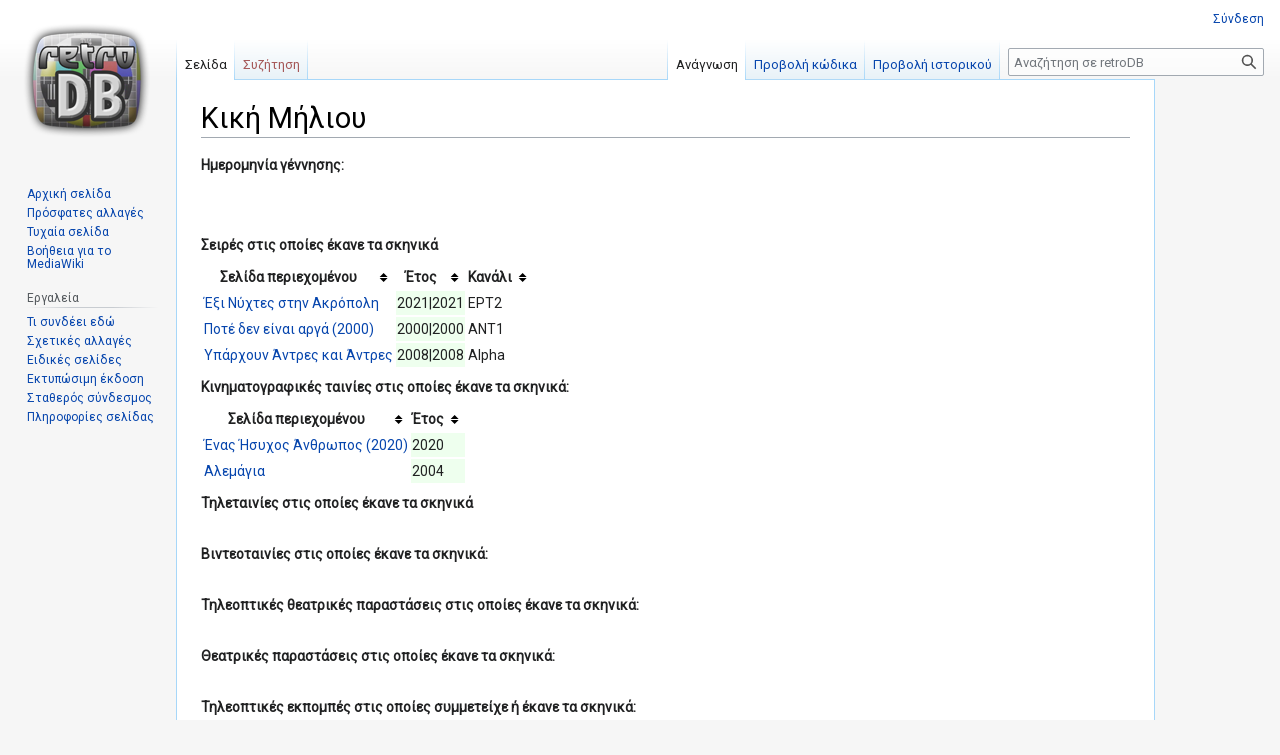

--- FILE ---
content_type: text/html; charset=UTF-8
request_url: https://retrodb.gr/wiki/index.php/%CE%9A%CE%B9%CE%BA%CE%AE_%CE%9C%CE%AE%CE%BB%CE%B9%CE%BF%CF%85
body_size: 6325
content:
<!DOCTYPE html>
<html class="client-nojs" lang="el" dir="ltr">
<head>
<meta charset="UTF-8"/>
<title>Κική Μήλιου - retroDB</title>
<script>document.documentElement.className="client-js";RLCONF={"wgBreakFrames":!1,"wgSeparatorTransformTable":[",\t.",".\t,"],"wgDigitTransformTable":["",""],"wgDefaultDateFormat":"dmy","wgMonthNames":["","Ιανουάριος","Φεβρουάριος","Μάρτιος","Απρίλιος","Μάιος","Ιούνιος","Ιούλιος","Αύγουστος","Σεπτέμβριος","Οκτώβριος","Νοέμβριος","Δεκέμβριος"],"wgRequestId":"d89d5e315f598b7be3f40c15","wgCSPNonce":!1,"wgCanonicalNamespace":"","wgCanonicalSpecialPageName":!1,"wgNamespaceNumber":0,"wgPageName":"Κική_Μήλιου","wgTitle":"Κική Μήλιου","wgCurRevisionId":201749,"wgRevisionId":201749,"wgArticleId":67009,"wgIsArticle":!0,"wgIsRedirect":!1,"wgAction":"view","wgUserName":null,"wgUserGroups":["*"],"wgCategories":["Pages using DynamicPageList parser function","Σκηνογράφοι"],"wgPageContentLanguage":"el","wgPageContentModel":"wikitext","wgRelevantPageName":
"Κική_Μήλιου","wgRelevantArticleId":67009,"wgIsProbablyEditable":!1,"wgRelevantPageIsProbablyEditable":!1,"wgRestrictionEdit":[],"wgRestrictionMove":[]};RLSTATE={"site.styles":"ready","noscript":"ready","user.styles":"ready","user":"ready","user.options":"loading","skins.vector.styles.legacy":"ready","jquery.tablesorter.styles":"ready","ext.ShoutWikiAds.vector.skyscraper":"ready","ext.ShoutWikiAds.vector.button":"ready"};RLPAGEMODULES=["site","mediawiki.page.ready","jquery.tablesorter","skins.vector.legacy.js"];</script>
<script>(RLQ=window.RLQ||[]).push(function(){mw.loader.implement("user.options@1hzgi",function($,jQuery,require,module){/*@nomin*/mw.user.tokens.set({"patrolToken":"+\\","watchToken":"+\\","csrfToken":"+\\"});mw.user.options.set({"variant":"el"});
});});</script>
<link rel="stylesheet" href="/wiki/load.php?lang=el&amp;modules=ext.ShoutWikiAds.vector.button%2Cskyscraper%7Cjquery.tablesorter.styles%7Cskins.vector.styles.legacy&amp;only=styles&amp;skin=vector"/>
<script async="" src="/wiki/load.php?lang=el&amp;modules=startup&amp;only=scripts&amp;raw=1&amp;skin=vector"></script>
<meta name="ResourceLoaderDynamicStyles" content=""/>
<link rel="stylesheet" href="/wiki/load.php?lang=el&amp;modules=site.styles&amp;only=styles&amp;skin=vector"/>
<meta name="generator" content="MediaWiki 1.36.1"/>
<link rel="shortcut icon" href="/wiki/favicon.ico"/>
<link rel="search" type="application/opensearchdescription+xml" href="/wiki/opensearch_desc.php" title="retroDB (el)"/>
<link rel="EditURI" type="application/rsd+xml" href="https://retrodb.gr/wiki/api.php?action=rsd"/>
<link rel="alternate" type="application/atom+xml" title="retroDB ροή Atom" href="/wiki/index.php?title=%CE%95%CE%B9%CE%B4%CE%B9%CE%BA%CF%8C:%CE%A0%CF%81%CF%8C%CF%83%CF%86%CE%B1%CF%84%CE%B5%CF%82%CE%91%CE%BB%CE%BB%CE%B1%CE%B3%CE%AD%CF%82&amp;feed=atom"/>
</head>
<body class="mediawiki ltr sitedir-ltr mw-hide-empty-elt ns-0 ns-subject page-Κική_Μήλιου rootpage-Κική_Μήλιου skin-vector action-view skin-vector-legacy"><div id="mw-page-base" class="noprint"></div>
<div id="mw-head-base" class="noprint"></div>
<div id="content" class="mw-body" role="main">
	<a id="top"></a>
	<div id="siteNotice" class="mw-body-content"><!-- Begin leaderboard ad (ShoutWikiAds) -->
		<div id="vector-leaderboard-ad" class="vector-ad noprint"><script type="text/javascript"><!--
google_ad_client = "pub-";
google_ad_slot = "";
google_ad_width = 728;
google_ad_height = 90;
google_ad_format = "728x90_as";
//google_ad_type = "";
google_ad_channel = "";
google_color_border = "F6F4C4";
google_color_bg = "FFFFE0";
google_color_link = "000000";
google_color_text = "000000";
google_color_url = "002BB8";
//--></script></div>
			<!-- End leaderboard ad (ShoutWikiAds) -->
</div>
	<div class="mw-indicators mw-body-content">
	</div>
	<h1 id="firstHeading" class="firstHeading" >Κική Μήλιου</h1>
	<div id="bodyContent" class="mw-body-content">
		<div id="siteSub" class="noprint">Από retroDB</div>
		<div id="contentSub"></div>
		<div id="contentSub2"></div>
		
		<div id="jump-to-nav"></div>
		<a class="mw-jump-link" href="#mw-head">Μετάβαση στην πλοήγηση</a>
		<a class="mw-jump-link" href="#searchInput">Πήδηση στην αναζήτηση</a>
		<div id="mw-content-text" lang="el" dir="ltr" class="mw-content-ltr"><div class="mw-parser-output"><p><b>Ημερομηνία γέννησης:</b>
</p><p><br />
</p><p><br />
<b>Σειρές στις οποίες έκανε τα σκηνικά</b>
</p>
<table class="sortable">
<tbody><tr>
<th>Σελίδα περιεχομένου
</th>
<th>Έτος
</th>
<th>Κανάλι
</th></tr>
<tr>
<td><a href="/wiki/index.php/%CE%88%CE%BE%CE%B9_%CE%9D%CF%8D%CF%87%CF%84%CE%B5%CF%82_%CF%83%CF%84%CE%B7%CE%BD_%CE%91%CE%BA%CF%81%CF%8C%CF%80%CE%BF%CE%BB%CE%B7" title="Έξι Νύχτες στην Ακρόπολη">Έξι Νύχτες στην Ακρόπολη</a>
</td>
<td bgcolor="#eeffee">2021|2021
</td>
<td>ΕΡΤ2
</td></tr>
<tr>
<td><a href="/wiki/index.php/%CE%A0%CE%BF%CF%84%CE%AD_%CE%B4%CE%B5%CE%BD_%CE%B5%CE%AF%CE%BD%CE%B1%CE%B9_%CE%B1%CF%81%CE%B3%CE%AC_(2000)" title="Ποτέ δεν είναι αργά (2000)">Ποτέ δεν είναι αργά (2000)</a>
</td>
<td bgcolor="#eeffee">2000|2000
</td>
<td>ΑΝΤ1
</td></tr>
<tr>
<td><a href="/wiki/index.php/%CE%A5%CF%80%CE%AC%CF%81%CF%87%CE%BF%CF%85%CE%BD_%CE%86%CE%BD%CF%84%CF%81%CE%B5%CF%82_%CE%BA%CE%B1%CE%B9_%CE%86%CE%BD%CF%84%CF%81%CE%B5%CF%82" title="Υπάρχουν Άντρες και Άντρες">Υπάρχουν Άντρες και Άντρες</a>
</td>
<td bgcolor="#eeffee">2008|2008
</td>
<td>Alpha
</td></tr></tbody></table>
<p><b>Κινηματογραφικές ταινίες στις οποίες έκανε τα σκηνικά:</b>
</p>
<table class="sortable">
<tbody><tr>
<th>Σελίδα περιεχομένου
</th>
<th>Έτος
</th></tr>
<tr>
<td><a href="/wiki/index.php/%CE%88%CE%BD%CE%B1%CF%82_%CE%89%CF%83%CF%85%CF%87%CE%BF%CF%82_%CE%86%CE%BD%CE%B8%CF%81%CF%89%CF%80%CE%BF%CF%82_(2020)" title="Ένας Ήσυχος Άνθρωπος (2020)">Ένας Ήσυχος Άνθρωπος (2020)</a>
</td>
<td bgcolor="#eeffee">2020
</td></tr>
<tr>
<td><a href="/wiki/index.php/%CE%91%CE%BB%CE%B5%CE%BC%CE%AC%CE%B3%CE%B9%CE%B1" title="Αλεμάγια">Αλεμάγια</a>
</td>
<td bgcolor="#eeffee">2004
</td></tr></tbody></table>
<p><b>Τηλεταινίες στις οποίες έκανε τα σκηνικά</b>
</p><p><br />
<b>Βιντεοταινίες στις οποίες έκανε τα σκηνικά:</b>
</p><p><br />
<b>Τηλεοπτικές θεατρικές παραστάσεις στις οποίες έκανε τα σκηνικά:</b>
</p><p><br />
<b>Θεατρικές παραστάσεις στις οποίες έκανε τα σκηνικά:</b>
</p><p><br />
<b>Τηλεοπτικές εκπομπές στις οποίες συμμετείχε ή έκανε τα σκηνικά:</b>
</p><p><br />
<b>Τηλεπαιχνίδια στα οποία έκανε τα σκηνικά:</b>
</p><p><br />
<b>Μεταγλωττισμένες παραγωγές στις οποίες έκανε τα σκηνικά:</b>
</p><p><br />
<b>Σχόλια: </b> 
</p><p><b>Trivia: </b> 
</p><p>Συζητήστε για τον/την σκηνογράφο "{{{Sname}}}" στο <a rel="nofollow" class="external text" href="https://www.retromaniax.gr">Retromaniax.gr</a>
</p>
<!-- 
NewPP limit report
Cached time: 20260122223912
Cache expiry: 3600
Dynamic content: true
Complications: []
CPU time usage: 0.105 seconds
Real time usage: 0.424 seconds
Preprocessor visited node count: 104/1000000
Post‐expand include size: 2400/2097152 bytes
Template argument size: 0/2097152 bytes
Highest expansion depth: 4/40
Expensive parser function count: 0/100
Unstrip recursion depth: 0/20
Unstrip post‐expand size: 2/5000000 bytes
-->
<!--
Transclusion expansion time report (%,ms,calls,template)
100.00%  415.773      1 -total
100.00%  415.773      1 Πρότυπο:Skinika
  1.21%    5.015      9 Πρότυπο:Extension_DPL
-->

<!-- Saved in parser cache with key wikiDB:pcache:idhash:67009-0!canonical and timestamp 20260122223911 and revision id 201749. Serialized with JSON.
 -->
</div>
<div class="printfooter">Ανακτήθηκε από «<a dir="ltr" href="https://retrodb.gr/wiki/index.php?title=Κική_Μήλιου&amp;oldid=201749">https://retrodb.gr/wiki/index.php?title=Κική_Μήλιου&amp;oldid=201749</a>»</div></div>
		<div id="catlinks" class="catlinks" data-mw="interface"><div id="mw-normal-catlinks" class="mw-normal-catlinks"><a href="/wiki/index.php/%CE%95%CE%B9%CE%B4%CE%B9%CE%BA%CF%8C:%CE%9A%CE%B1%CF%84%CE%B7%CE%B3%CE%BF%CF%81%CE%AF%CE%B5%CF%82" title="Ειδικό:Κατηγορίες">Κατηγορίες</a>: <ul><li><a href="/wiki/index.php?title=%CE%9A%CE%B1%CF%84%CE%B7%CE%B3%CE%BF%CF%81%CE%AF%CE%B1:Pages_using_DynamicPageList_parser_function&amp;action=edit&amp;redlink=1" class="new" title="Κατηγορία:Pages using DynamicPageList parser function (η σελίδα δεν υπάρχει)">Pages using DynamicPageList parser function</a></li><li><a href="/wiki/index.php/%CE%9A%CE%B1%CF%84%CE%B7%CE%B3%CE%BF%CF%81%CE%AF%CE%B1:%CE%A3%CE%BA%CE%B7%CE%BD%CE%BF%CE%B3%CF%81%CE%AC%CF%86%CE%BF%CE%B9" title="Κατηγορία:Σκηνογράφοι">Σκηνογράφοι</a></li></ul></div></div>
	</div>
</div>
<div id='mw-data-after-content'>
	
<!-- Begin skyscraper ad (ShoutWikiAds) -->
<div id="column-google" class="vector-ad noprint"><script type="text/javascript"><!--
google_ad_client = "pub-";
google_ad_slot = "";
google_ad_width = 120;
google_ad_height = 600;
google_ad_format = "120x600_as";
//google_ad_type = "text";
google_ad_channel = "";
google_color_border = "F6F4C4";
google_color_bg = "FFFFE0";
google_color_link = "000000";
google_color_text = "000000";
google_color_url = "002BB8";
//--></script></div>
<!-- End skyscraper ad (ShoutWikiAds) -->

</div>

<div id="mw-navigation">
	<h2>Μενού πλοήγησης</h2>
	<div id="mw-head">
		<!-- Please do not use role attribute as CSS selector, it is deprecated. -->
<nav id="p-personal" class="mw-portlet mw-portlet-personal vector-menu" aria-labelledby="p-personal-label" role="navigation" 
	 >
	<h3 id="p-personal-label" class="vector-menu-heading">
		<span>Προσωπικά εργαλεία</span>
	</h3>
	<div class="vector-menu-content">
		<ul class="vector-menu-content-list"><li id="pt-login"><a href="/wiki/index.php?title=%CE%95%CE%B9%CE%B4%CE%B9%CE%BA%CF%8C:%CE%A3%CF%8D%CE%BD%CE%B4%CE%B5%CF%83%CE%B7%CE%A7%CF%81%CE%AE%CF%83%CF%84%CE%B7&amp;returnto=%CE%9A%CE%B9%CE%BA%CE%AE+%CE%9C%CE%AE%CE%BB%CE%B9%CE%BF%CF%85" title="Σας ενθαρρύνουμε να συνδεθείτε· ωστόσο, δεν είναι υποχρεωτικό [o]" accesskey="o">Σύνδεση</a></li></ul>
		
	</div>
</nav>

		<div id="left-navigation">
			<!-- Please do not use role attribute as CSS selector, it is deprecated. -->
<nav id="p-namespaces" class="mw-portlet mw-portlet-namespaces vector-menu vector-menu-tabs" aria-labelledby="p-namespaces-label" role="navigation" 
	 >
	<h3 id="p-namespaces-label" class="vector-menu-heading">
		<span>Ονοματοχώροι</span>
	</h3>
	<div class="vector-menu-content">
		<ul class="vector-menu-content-list"><li id="ca-nstab-main" class="selected"><a href="/wiki/index.php/%CE%9A%CE%B9%CE%BA%CE%AE_%CE%9C%CE%AE%CE%BB%CE%B9%CE%BF%CF%85" title="Προβολή της σελίδας περιεχομένου [c]" accesskey="c">Σελίδα</a></li><li id="ca-talk" class="new"><a href="/wiki/index.php?title=%CE%A3%CF%85%CE%B6%CE%AE%CF%84%CE%B7%CF%83%CE%B7:%CE%9A%CE%B9%CE%BA%CE%AE_%CE%9C%CE%AE%CE%BB%CE%B9%CE%BF%CF%85&amp;action=edit&amp;redlink=1" rel="discussion" title="Συζήτηση για τη σελίδα περιεχομένου (η σελίδα δεν υπάρχει) [t]" accesskey="t">Συζήτηση</a></li></ul>
		
	</div>
</nav>

			<!-- Please do not use role attribute as CSS selector, it is deprecated. -->
<nav id="p-variants" class="mw-portlet mw-portlet-variants emptyPortlet vector-menu vector-menu-dropdown" aria-labelledby="p-variants-label" role="navigation" 
	 >
	<input type="checkbox" class="vector-menu-checkbox" aria-labelledby="p-variants-label" />
	<h3 id="p-variants-label" class="vector-menu-heading">
		<span>Παραλλαγές</span>
	</h3>
	<div class="vector-menu-content">
		<ul class="vector-menu-content-list"></ul>
		
	</div>
</nav>

		</div>
		<div id="right-navigation">
			<!-- Please do not use role attribute as CSS selector, it is deprecated. -->
<nav id="p-views" class="mw-portlet mw-portlet-views vector-menu vector-menu-tabs" aria-labelledby="p-views-label" role="navigation" 
	 >
	<h3 id="p-views-label" class="vector-menu-heading">
		<span>Προβολές</span>
	</h3>
	<div class="vector-menu-content">
		<ul class="vector-menu-content-list"><li id="ca-view" class="selected"><a href="/wiki/index.php/%CE%9A%CE%B9%CE%BA%CE%AE_%CE%9C%CE%AE%CE%BB%CE%B9%CE%BF%CF%85">Ανάγνωση</a></li><li id="ca-viewsource"><a href="/wiki/index.php?title=%CE%9A%CE%B9%CE%BA%CE%AE_%CE%9C%CE%AE%CE%BB%CE%B9%CE%BF%CF%85&amp;action=edit" title="Αυτή η σελίδα είναι προστατευμένη.&#10;Μπορείτε να προβάλετε τον κώδικά της [e]" accesskey="e">Προβολή κώδικα</a></li><li id="ca-history"><a href="/wiki/index.php?title=%CE%9A%CE%B9%CE%BA%CE%AE_%CE%9C%CE%AE%CE%BB%CE%B9%CE%BF%CF%85&amp;action=history" title="Παλιές αναθεωρήσεις της σελίδας [h]" accesskey="h">Προβολή ιστορικού</a></li></ul>
		
	</div>
</nav>

			<!-- Please do not use role attribute as CSS selector, it is deprecated. -->
<nav id="p-cactions" class="mw-portlet mw-portlet-cactions emptyPortlet vector-menu vector-menu-dropdown" aria-labelledby="p-cactions-label" role="navigation" 
	 >
	<input type="checkbox" class="vector-menu-checkbox" aria-labelledby="p-cactions-label" />
	<h3 id="p-cactions-label" class="vector-menu-heading">
		<span>Περισσότερα</span>
	</h3>
	<div class="vector-menu-content">
		<ul class="vector-menu-content-list"></ul>
		
	</div>
</nav>

			<div id="p-search" role="search" >
	<h3 >
		<label for="searchInput">Αναζήτηση</label>
	</h3>
	<form action="/wiki/index.php" id="searchform">
		<div id="simpleSearch" data-search-loc="header-navigation">
			<input type="search" name="search" placeholder="Αναζήτηση σε retroDB" autocapitalize="sentences" title="Αναζήτηση στο retroDB [f]" accesskey="f" id="searchInput"/>
			<input type="hidden" name="title" value="Ειδικό:Αναζήτηση"/>
			<input type="submit" name="fulltext" value="Αναζήτηση" title="Αναζήτηση σε σελίδες για αυτό το κείμενο" id="mw-searchButton" class="searchButton mw-fallbackSearchButton"/>
			<input type="submit" name="go" value="Μετάβαση" title="Μετάβαση σε μια σελίδα με αυτό ακριβώς το όνομα εάν υπάρχει" id="searchButton" class="searchButton"/>
		</div>
	</form>
</div>

		</div>
	</div>
	
<div id="mw-panel">
	<div id="p-logo" role="banner">
		<a class="mw-wiki-logo" href="/wiki/index.php/%CE%91%CF%81%CF%87%CE%B9%CE%BA%CE%AE_%CF%83%CE%B5%CE%BB%CE%AF%CE%B4%CE%B1"
			title="Επίσκεψη στην αρχική σελίδα"></a>
	</div>
	<!-- Please do not use role attribute as CSS selector, it is deprecated. -->
<nav id="p-navigation" class="mw-portlet mw-portlet-navigation vector-menu vector-menu-portal portal" aria-labelledby="p-navigation-label" role="navigation" 
	 >
	<h3 id="p-navigation-label" class="vector-menu-heading">
		<span>Πλοήγηση</span>
	</h3>
	<div class="vector-menu-content">
		<ul class="vector-menu-content-list"><li id="n-mainpage-description"><a href="/wiki/index.php/%CE%91%CF%81%CF%87%CE%B9%CE%BA%CE%AE_%CF%83%CE%B5%CE%BB%CE%AF%CE%B4%CE%B1" title="Επισκεφθείτε την αρχική σελίδα [z]" accesskey="z">Αρχική σελίδα</a></li><li id="n-recentchanges"><a href="/wiki/index.php/%CE%95%CE%B9%CE%B4%CE%B9%CE%BA%CF%8C:%CE%A0%CF%81%CF%8C%CF%83%CF%86%CE%B1%CF%84%CE%B5%CF%82%CE%91%CE%BB%CE%BB%CE%B1%CE%B3%CE%AD%CF%82" title="Λίστα πρόσφατων αλλαγών στο wiki [r]" accesskey="r">Πρόσφατες αλλαγές</a></li><li id="n-randompage"><a href="/wiki/index.php/%CE%95%CE%B9%CE%B4%CE%B9%CE%BA%CF%8C:%CE%A4%CF%85%CF%87%CE%B1%CE%AF%CE%B1" title="Φόρτωση μιας τυχαίας σελίδας [x]" accesskey="x">Τυχαία σελίδα</a></li><li id="n-help-mediawiki"><a href="https://www.mediawiki.org/wiki/Special:MyLanguage/Help:Contents">Βοήθεια για το MediaWiki</a></li></ul>
		
	</div>
</nav>

	<!-- Please do not use role attribute as CSS selector, it is deprecated. -->
<nav id="p-tb" class="mw-portlet mw-portlet-tb vector-menu vector-menu-portal portal" aria-labelledby="p-tb-label" role="navigation" 
	 >
	<h3 id="p-tb-label" class="vector-menu-heading">
		<span>Εργαλεία</span>
	</h3>
	<div class="vector-menu-content">
		<ul class="vector-menu-content-list"><li id="t-whatlinkshere"><a href="/wiki/index.php/%CE%95%CE%B9%CE%B4%CE%B9%CE%BA%CF%8C:%CE%A4%CE%B9%CE%A3%CF%85%CE%BD%CE%B4%CE%AD%CE%B5%CE%B9%CE%95%CE%B4%CF%8E/%CE%9A%CE%B9%CE%BA%CE%AE_%CE%9C%CE%AE%CE%BB%CE%B9%CE%BF%CF%85" title="Κατάλογος όλων των σελίδων wiki που έχουν συνδέσμους προς εδώ [j]" accesskey="j">Τι συνδέει εδώ</a></li><li id="t-recentchangeslinked"><a href="/wiki/index.php/%CE%95%CE%B9%CE%B4%CE%B9%CE%BA%CF%8C:%CE%A3%CF%85%CE%BD%CE%B4%CE%B5%CE%B4%CE%B5%CE%BC%CE%AD%CE%BD%CE%B5%CF%82%CE%A0%CF%81%CF%8C%CF%83%CF%86%CE%B1%CF%84%CE%B5%CF%82%CE%91%CE%BB%CE%BB%CE%B1%CE%B3%CE%AD%CF%82/%CE%9A%CE%B9%CE%BA%CE%AE_%CE%9C%CE%AE%CE%BB%CE%B9%CE%BF%CF%85" rel="nofollow" title="Πρόσφατες αλλαγές σε σελίδες που παραπέμπουν οι σύνδεσμοι αυτής της σελίδας [k]" accesskey="k">Σχετικές αλλαγές</a></li><li id="t-specialpages"><a href="/wiki/index.php/%CE%95%CE%B9%CE%B4%CE%B9%CE%BA%CF%8C:%CE%95%CE%B9%CE%B4%CE%B9%CE%BA%CE%AD%CF%82%CE%A3%CE%B5%CE%BB%CE%AF%CE%B4%CE%B5%CF%82" title="Κατάλογος με όλες τις ειδικές σελίδες [q]" accesskey="q">Ειδικές σελίδες</a></li><li id="t-print"><a href="javascript:print();" rel="alternate" title="Εκτυπώσιμη έκδοση αυτής της σελίδας [p]" accesskey="p">Εκτυπώσιμη έκδοση</a></li><li id="t-permalink"><a href="/wiki/index.php?title=%CE%9A%CE%B9%CE%BA%CE%AE_%CE%9C%CE%AE%CE%BB%CE%B9%CE%BF%CF%85&amp;oldid=201749" title="Μόνιμος σύνδεσμος σε αυτή την έκδοση της σελίδας">Σταθερός σύνδεσμος</a></li><li id="t-info"><a href="/wiki/index.php?title=%CE%9A%CE%B9%CE%BA%CE%AE_%CE%9C%CE%AE%CE%BB%CE%B9%CE%BF%CF%85&amp;action=info" title="Περισσότερες πληροφορίες σχετικά με αυτήν τη σελίδα">Πληροφορίες σελίδας</a></li></ul>
		<div class="after-portlet after-portlet-tb"><!-- Begin toolbox ad (ShoutWikiAds) -->
<div id="p-ads-left" class="noprint"><script type="text/javascript"><!--
google_ad_client = "pub-";
google_ad_slot = "";
google_ad_width = 125;
google_ad_height = 125;
google_ad_format = "125x125_as";
google_ad_type = "text";
google_ad_channel = "";
google_color_border = "F6F4C4";
google_color_bg = "FFFFE0";
google_color_link = "000000";
google_color_text = "000000";
google_color_url = "002BB8";
//--></script></div>
<!-- End toolbox ad (ShoutWikiAds) -->
</div>
	</div>
</nav>

	
</div>

</div>
<footer id="footer" class="mw-footer" role="contentinfo" >
	<ul id="footer-info" >
	<li id="footer-info-lastmod"> Η σελίδα αυτή τροποποιήθηκε τελευταία φορά στις 30 Ιουνίου 2017, στις 00:39.</li>
</ul>

	<ul id="footer-places" >
	<li id="footer-places-privacy"><a href="/wiki/index.php/retroDB:%CE%A0%CE%BF%CE%BB%CE%B9%CF%84%CE%B9%CE%BA%CE%AE_%CE%B9%CE%B4%CE%B9%CF%89%CF%84%CE%B9%CE%BA%CE%BF%CF%8D_%CE%B1%CF%80%CE%BF%CF%81%CF%81%CE%AE%CF%84%CE%BF%CF%85" title="retroDB:Πολιτική ιδιωτικού απορρήτου">Πολιτική ιδιωτικότητας</a></li>
	<li id="footer-places-about"><a href="/wiki/index.php/retroDB:%CE%A3%CF%87%CE%B5%CF%84%CE%B9%CE%BA%CE%AC" title="retroDB:Σχετικά">Σχετικά με retroDB</a></li>
	<li id="footer-places-disclaimer"><a href="/wiki/index.php/retroDB:%CE%93%CE%B5%CE%BD%CE%B9%CE%BA%CE%AE_%CE%B1%CF%80%CE%BF%CF%80%CE%BF%CE%AF%CE%B7%CF%83%CE%B7" title="retroDB:Γενική αποποίηση">Αποποίηση ευθυνών</a></li>
</ul>

	<ul id="footer-icons" class="noprint">
	<li id="footer-poweredbyico"><a href="https://www.mediawiki.org/"><img src="/wiki/resources/assets/poweredby_mediawiki_88x31.png" alt="Powered by MediaWiki" srcset="/wiki/resources/assets/poweredby_mediawiki_132x47.png 1.5x, /wiki/resources/assets/poweredby_mediawiki_176x62.png 2x" width="88" height="31" loading="lazy"/></a></li>
</ul>

</footer>


<script>(RLQ=window.RLQ||[]).push(function(){mw.config.set({"wgPageParseReport":{"limitreport":{"cputime":"0.105","walltime":"0.424","ppvisitednodes":{"value":104,"limit":1000000},"postexpandincludesize":{"value":2400,"limit":2097152},"templateargumentsize":{"value":0,"limit":2097152},"expansiondepth":{"value":4,"limit":40},"expensivefunctioncount":{"value":0,"limit":100},"unstrip-depth":{"value":0,"limit":20},"unstrip-size":{"value":2,"limit":5000000},"timingprofile":["100.00%  415.773      1 -total","100.00%  415.773      1 Πρότυπο:Skinika","  1.21%    5.015      9 Πρότυπο:Extension_DPL"]},"cachereport":{"timestamp":"20260122223912","ttl":3600,"transientcontent":true}}});mw.config.set({"wgBackendResponseTime":1452});});</script>
</body></html>